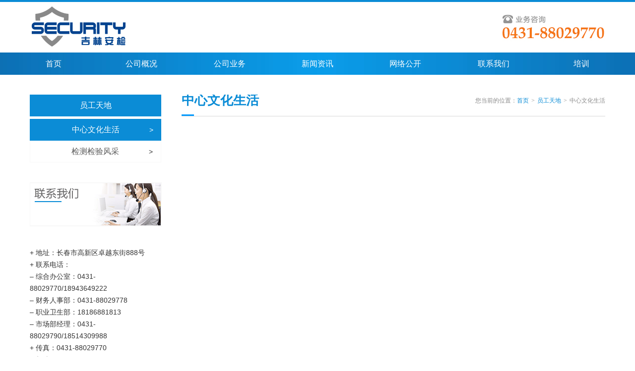

--- FILE ---
content_type: text/html; charset=utf-8
request_url: http://jlajzx.com/zxwhsh
body_size: 3184
content:
<!doctype html>
<html lang="en">
<head>
    <meta charset="utf-8">
    <meta name="viewport" content="width=device-width, initial-scale=1, shrink-to-fit=no">
    <meta name="author" content="">
    <link rel="icon" href="./favicon.ico">
    <title>中心文化生活-吉林安检</title>
    <meta name="keywords" content="吉林安检" />
    <meta name="description" content="吉林安检" />

    <link href="/tpl/static/css/widget.css" rel="stylesheet">
    <script src="/tpl/static/js/jquery.min.js"></script>
    <script src="/tpl/static/js/utils.js"></script>
    <script src="/tpl/static/js/maniac.ui.js"></script>

    <!-- <link href="/tpl/index/pc/default/static/css/bootstrap.min.css" rel="stylesheet"> -->
    <link href="/tpl/index/pc/default/static/css/swiper.min.css"  rel="stylesheet">
    <script src="/tpl/index/pc/default/static/js/swiper.min.js"></script>
    <link rel="stylesheet" href="/tpl/index/pc/default/static/css/style.css?v=1769514007" />
    <script>
        var jsLang = JSON.parse('{"CONFIRM_DELETE":"\u60a8\u786e\u5b9a\u8981\u5220\u9664\u5417\uff1f","SELECT_CITY":"\u8bf7\u9009\u62e9\u57ce\u5e02","SELECT_DISTRICT":"\u8bf7\u9009\u62e9\u5730\u533a","OPERATION_ADDON":"\u60a8\u786e\u5b9a\u8981{operation}\u6b64\u63d2\u4ef6\u5417\uff1f","CONFIRM_BATCH_DELETE":"\u60a8\u786e\u5b9a\u8981\u6279\u91cf\u5220\u9664\u4fe1\u606f\u5417\uff1f","CONFIRM_TODO":"\u60a8\u786e\u5b9a\u8981\u6267\u884c\u6b64\u64cd\u4f5c\u5417\uff1f","PULL_DOWN_FRESH":"\u4e0b\u62c9\u5237\u65b0","RELEASE_TO_UPDATE":"\u91ca\u653e\u66f4\u65b0","PULL_UP_LOAD":"\u4e0a\u62c9\u52a0\u8f7d\u66f4\u591a","LOADING":"\u52a0\u8f7d\u4e2d...","NO_MORE_DATA":"\u6682\u65e0\u6570\u636e","SUCCESS":"\u6210\u529f","ERROR":"\u5931\u8d25","CONFIRM":"\u8be2\u95ee","CONFIRM_BTN_OK":"\u786e\u5b9a","CONFIRM_BTN_CANCEL":"\u53d6\u6d88","PAGE_FIRST":"\u9996\u9875","PAGE_LAST":"\u5c3e\u9875","PAGE_TOTAL_NUMS":"\u5171{total}\u6761","COMMA":"\uff0c","SERVER_500":"\u670d\u52a1\u5668\u9519\u8bef\uff0c\u8bf7\u7a0d\u540e\u91cd\u8bd5\uff01"}');
    </script>
</head>
<body>
   <div class="titile">
     <div class="all">
       <ul>
         <li class="left"><a href="/" title="吉林安检"><img src="/tpl/index/pc/default/static/images/gai_01.gif" alt="吉林安检" /></a></li>
         <li class="right"><img src="/tpl/index/pc/default/static/images/gai_02.gif" alt="吉林安检业务咨询0431-88029770" /></li>
       </ul>
     </div>
   </div>
   <div class="nav">
     <ul class="menu" style="display:flex;justify-content: space-between">
       <li ><a href="/">首页</a></li>
       <li > <a href="/gsgk.html" title="公司概况">公司概况</a></li>
       <li > <a href="/gsyw" title="公司业务">公司业务</a></li>
       <!-- <li > <a href="/ksaq" title="政策法规">政策法规</a></li> -->
       <li > <a href="/sgdt" title="新闻资讯">新闻资讯</a></li>
       <li > <a href="/aqpj" title="网络公开">网络公开</a></li>
       <li > <a href="/lxwm.html" title="联系我们">联系我们</a></li>
	   <li> <a href="http://www.jlajzx.cn" title="培训" target="_blank">培训</a></li>
     </ul>
   </div>
   <script src="/tpl/static/js/maniac.ui.js"></script>

<div class="all margint40">
	
<div class="left l_tab">

	<ul class="l_menu">
		<li class="cur" style="margin-bottom: 5px;"><a>员工天地</a></li>
	<li  class="cur"><a href="/zxwhsh">中心文化生活</a><span>></span></li>
	<li ><a href="/jcjyfc">检测检验风采</a><span>></span></li>
		</ul>
	<p class="margint40" style="margin-bottom:40px;"><a href="/lxwm.html"><img src="/tpl/index/pc/default/static/images/gai_38.gif" alt="联系我们" /></a></p>
	<p>+ 地址：长春市高新区卓越东街888号</p>
	<p>+ 联系电话：</p>
	<p>&#8211; <span style="font-size: 14px;">综合办公室：0431-88029770/18943649222&nbsp;</span></p>
	<p>&#8211; <span style="font-size: 14px;">财务人事部：0431-88029778</span></p>
	<p>&#8211; <span style="font-size: 14px;">职业卫生部：18186881813</span></p>
	<p>&#8211; 市场部经理：0431-88029790/18514309988</p>
	<p>+ 传真：0431-88029770&nbsp;</p>
	<p>+ 邮编：130000&nbsp;</p>
	<p>+ 邮箱：anjianzhongxin999@163.com / 15843101267@163.com</p>
	<p><strong>热心指导：0431-88029770  18943649222</strong></p>
</div>
	<div class="right r_tab">
		<h2>
			<strong class="blue">中心文化生活</strong>
			<div class="right"><pre><div class="m-crumb">您当前的位置：<a href="/">首页</a><i>></i><a href="/ygtd">员工天地</a><i>></i><span>中心文化生活</span></div></pre></div>
		</h2>
					<div style="width:100%; height:3px; border-bottom:1px solid #d8d8d8; margin-top:15px; ">
				<strong style=" display:block; float:left; width:25px; height:3px; background:#0099ff;"></strong>
			</div>
			<ul class="img_lb clearfix">
							</ul>
				<style>
    #page{text-align: right; }
    #page .fl{
        float: none;
    }
     #page .fl a,  #page .fl span{
        border: 1px solid #ebebeb;
        border-radius: 2px;
        margin: 0 5px;
        color:  #333;
        height: 32px;
        line-height: 30px;
        font-size: 14px;
     }
    #page .fl .u-item-act{
        color:  #fff;
        background: #0088cc!important;
    }
</style>
<div id="page" class="m-pages clearfix"></div>

<script>
    $(function(){
        $('#page .u-prev').html('上一页');
        $('#page .u-next').html('下一页');
    });
</script>
	</div>
</div>


    
<div class="foot_wrap margint30">
	<div style="width:1200px; margin:0 auto;">
		<ul class="yqlj">
			<p class="blue">友情链接：</p>
			<li><a href="#">吉林省人民政府</a> | <a href="#">吉林省安全生产监督管理局</a> | <a href="#">吉林省煤矿安全监察局</a> | <a href="#">职业病网</a> | <a href="#">中国安全生产科学研究院</a> | <a href="#">中华人民共和国卫生部</a> | <a href="#">国家安全生产监督管理总局（国家煤矿安全监察局）</a> | <a href="#">国家质量监督检验检疫总局</a> | <a href="#">吉林省卫生厅</a> | <a href="#">吉林省质量技术监督局</a></li>
		</ul>
		<div class="foot_4"><img src="/tpl/index/pc/default/static/images/gai_erweima.gif" /><br />扫一扫关注吉林安检</div>
		<div class="foot_1"><a href="/gsgk.html">公司概况</a> | <a href="/gsyw">公司业务</a> | <!-- <a href="/ksaq">政策法规</a> | --> <a href="/zlxz">资料下载</a> | <a href="/snxy">服务客户</a> | <a href="/zxwhsh">员工天地</a> | <a href="/aqpj">网络公开</a></div>
		<div class="foot_2">联系电话：<font color="#f57415">0431-88029770 88029771 88029773</font></div>
		<div class="foot_3">地址：长春市高新区卓越东街888号 邮箱：anjianzhongxin999@163.com / 15843101267@163.com 传真：0431-88029770 邮编：130000<br />
		   <a href="https://beian.miit.gov.cn" target="_blank" style="color: #858585;">吉ICP备17001627号-1</a>　　<a href="https://www.beian.gov.cn/portal/registerSystemInfo?recordcode=吉公网安备22017302000384号" style="color: #858585;" class="PNS" target="_blank">吉公网安备22017302000384号</a>　　吉林省安全生产检测检验股份有限公司版权所有  建议使用 IE6.0 以上浏览器 1024*768及以上分辨率 </div>
	</div>
</div>
 

</body>
</html>

--- FILE ---
content_type: text/css
request_url: http://jlajzx.com/tpl/index/pc/default/static/css/style.css?v=1769514007
body_size: 3940
content:
/* CSS Document */
* { padding: 0px; margin: 0px; }
body { font: 14px/24px "Microsoft Yahei", "宋体", Arial, Helvetica, sans-serif; color: #333; background: #fff ;min-width: 1200px;}
header, footer, section, article, aside, nav, hgroup, address, figure, figcaption, menu, details { display: block; }
img { border: 0; vertical-align: bottom }
a { color: #595959; text-decoration: none; }
a:hover { text-decoration: none; }
div { margin: 0 auto; }
ul, ol { list-style: none; }
input, select, button { font: 12px Verdana, Arial, Tahoma; vertical-align: middle; }
.clear { clear: both; }
.left { float: left; }
.right { float: right; }
.center {text-align:center;}
.red, .red a { color: #F00; }
.white, .white a, .white a:hover { color: #fff; }
.all { width: 1160px; background: #fff; overflow: hidden; }
.wrap { width: 1160px; background: #fff; text-align: center; overflow: hidden; }
.con { width: 1000px; margin: 0 auto; }
.blue, .blue a, .blue a:hover { color: #0b8cd6; }
.margint30 { margin-top: 30px; }
.margint40 { margin-top: 40px; }
/****/
.titile { width: 100%; height: 102px; border-top: 4px solid #0b8cd6; overflow: hidden; }
/****/
.nav { width: 100%; height: 45px; background:url(../images/gai_menu.jpg) repeat-y center top; /*background: -webkit-linear-gradient(bottom left, #0e5a9b, #0a9dea, #0e5a9b);*/ }
.menu { position: relative; width: 1160px; height: 45px; margin: 0 auto; z-index: 2; _overflow: hidden }
.menu a { position: relative; height: 45px; line-height: 45px; font-size: 16px; color: #fff; }
.menu li { position: relative; float: left; width: 96px; line-height: 42px; text-align: center; }
.menu li:hover { width: 96px; background: #0b8cd6; }
.menu li:hover a { color: #fff; }
.menu li.cur a { display:table; width: 105px; background: #0b8cd6; color: #fff; }
/**banner**/
#solid { width: 100%; height: 405px; clear: both; position: relative; }
#solid .solid0, #solid .solid1, #solid .solid2 { position: absolute; left: 0px; top: 0px; width: 100%; height: 405px; display: none; }
/*#solid .solid0 { background: #78c4db; }
#solid .solid1 { background: #c5c9db; }
#solid .solid2 { background: #e7dfd1; }*/
#solid ul { margin: 0px; padding: 0px; list-style: none; }
#solid ul li { position: absolute; left: 50%; top: 0px; width: 100%; height: 405px; margin-left: -50%; display: none; cursor: pointer; }
#solid #btt { width: 1160; height: 4px; top: 385px; right: 5%; text-align: right; position: relative; margin-right: -5%; }
#solid #btt span { position: absolute; left: 75%; display: block; width: 35px; height: 4px; margin: 0 4px; text-align: center; background: #dfe2ea; z-index: 1000; cursor: pointer; filter: alpha(opacity=100); /*IE滤镜，透明度50%*/ -moz-opacity: 1.0; /*Firefox私有，透明度50%*/ opacity: 1.0;/*其他，透明度50%*/ }
/**服务项目**/
.fwxm li { float: left; width: 232px; text-align: center; margin: 15px 0px; }
.fwxm li p { font-size: 16px; padding-top: 8px; }
/**服务项目**/
.wenzi { width: 100%; height: 360px; background: url(../images/gai_14.gif) repeat; padding: 30px 0; overflow: hidden; }
.wenzi ul { width: 1140px; height: 315px; background: #fafafa; padding: 20px 0 20px 0; margin: 0 auto; }
.wenzi h3 { width: 255px; height: 26px; font-size: 20px; font-weight: normal; background: url(../images/gai_15.gif) no-repeat left top; border-bottom: 1px solid #0b8cd6; padding: 0 0 10px 20px; margin-bottom: 30px; overflow: hidden; }
.wenzi h3 a { color: #000; }
.wen1, .wen2, .wen3 { float: left; display:block; width: 260px; padding: 0 12px; }
.wen1 p, .wen2 p, .wen3 p { width: 256px; }
.wen2 p img { width: 245px; height:170px; }
.wen3 p img { width: 255px; height:125px; }
.wen1 p { font-size: 12px; padding-bottom: 10px; }
.wen2 p, .wen3 p { font-size: 14px; text-align: center; padding-bottom: 10px; }
.wen3 li { font-size: 12px; width: 256px;  }
.wen3 li span { float: right; color: #9a9a9a; }
/**服务客户**/
.slides { width: 1160px; margin: 20px auto; height: 300px; overflow: hidden; position: relative; }
.slides .slides_container { width: 1060px; }
.slides .slides_container li { float: left; width: 1060px; padding-left:70px; }
.slides .slides_container li a { display: inline-block; width: 243px; height: 130px; font-size:16px; text-align:center; margin:15px 0; }
.slides .slides_container li a img { width: 98px; height: 98px; }
.slides .slides_container li a span { display: block; width: 100%; cursor: pointer; height: 30px; line-height: 30px; }
.slides .slides .pagination { width:1px; height:1px; overflow:hidden; }
.slides .prev { background: url(../images/gai_left.gif) no-repeat; width: 36px; height: 36px; display: block; left: 1px; top: 100px; position: absolute; text-indent: -999em; outline: none; z-index: 11; }
.slides .next { background: url(../images/gai_right.gif) no-repeat; width: 36px; height: 36px; display: block; right: 1px; top: 100px; position: absolute; text-indent: -999em; outline: none; z-index: 11; }

.slides2 { width: 1160px; margin: 20px auto; height: 116px; overflow: hidden; position: relative; }
.slides2 .slides_container { width: 1060px; margin-left:50px; }
.slides2 .slides_container li { float: left; width: 1060px; }
/*.slides2 .slides_container li a { display: inline-block; width: 250px; height: 116px; font-size:16px; text-align:center; margin:15px 0; }*/
.slides2 .slides_container li img { width: 200px; height: 114px; border: 1px solid #0b8cd6; margin:0 3px; }
.slides2 .slides .pagination { width:1px; height:1px; overflow:hidden; }
.slides2 .prev { background: url(../images/gai_left.gif) no-repeat; width: 36px; height: 36px; display: block; left: 1px; top: 40px; position: absolute; text-indent: -999em; outline: none; z-index: 11; }
.slides2 .next { background: url(../images/gai_right.gif) no-repeat; width: 36px; height: 36px; display: block; right: 1px; top: 40px; position: absolute; text-indent: -999em; outline: none; z-index: 11; }
/**news**/
.news { width: 670px; }
.news h2 { border-bottom: 1px solid #7b7b7b; text-align: left; padding-bottom: 10px; }
.js-c2 { width: 670px; margin-top: 10px; }
.js-c2 ul li { float: left; width: 138px; height: 34px; line-height: 34px; background: #676767; text-align: center; font-size: 14px; font-family: "宋体"; margin-right:2px; }
.js-c2 ul li:hover { background: none; border: 0 none; background:#0b8cd6; }
.js-c2 ul li.hover { background: none; border: 0 none; background:#0b8cd6; }
.js-c2-x { clear: both; display:table; height: 255px; }
.js-c2-x dl { }
.js-c2-x dl dt { width: 670px; height:110px; margin-top:22px; overflow:hidden; }
.js-c2-x dl dt img { float:left; width:190px; height:110px; margin-right:15px; }
.js-c2-x dl dt strong { float:left; width:465px; height:30px; font:16px/30px "Microsoft Yahei"; font-weight: bold; overflow:hidden; }
.js-c2-x dl dt span { float:left; width:465px; height:80px; font-size:12px; font-family: "宋体"; color:#737373; }
.js-c2-x dl dd { font-size: 12px; line-height: 24px; margin-top:12px; }
.js-c2-x dl dd p { height:26px; line-height: 26px; background:url(../images/gai_33.gif) no-repeat left top; padding-left:33px; }
.js-c2-x dl dd p span { float:right; }
/**lxwm**/
.lxwm { width: 450px; }
.lxwm h2 { border-bottom: 1px solid #7b7b7b; text-align: left; padding-bottom: 10px; }
.lxwm ul { width:450px; height:150px; background:url(../images/gai_30.gif) no-repeat bottom right; font-family: "宋体"; line-height:22px; margin-top:10px; }
.lxwm ul td { vertical-align:top; }
.lxwm p { margin-top:15px; }

/**footer**/
.foot_wrap { width: 100%; height: 230px; background: #fafafa; border-top:1px solid #e1e1e1; border-bottom:10px solid #0b8cd6; font-size: 12px; padding: 20px 0; overflow: hidden; }
.yqlj { height:50px; padding-bottom:15px; border-bottom:1px solid #c1c1c1; }
.yqlj p { float:left; width:70px; }
.yqlj li { float:left; width:1090px; }
.yqlj, .yqlj a, .yqlj a:hover { color:#8a8a8a; }
.foot_1 { float:left; width: 680px; height: 40px; color:#dfdfdf; font-size:14px; font-family: "宋体"; line-height: 40px; text-align:center; word-spacing:4px; border-radius:20px; background:#f1f1f1; margin: 15px 158px; }
.foot_1 a, .foot_1 a:hover { color:#4b4b4b; }
.foot_2 { float:left; width:1000px; font-size:16px; text-align: center; }
.foot_3 { float:left; width:1000px; font-size:12px; line-height:20px; text-align: center; color:#858585; font-family: "宋体"; margin-top:10px; }
.foot_4 { float:right; width:130px; font-size:12px; line-height:30px; text-align: center; color:#858585; font-family: "宋体"; margin-top:20px; }

/**top**/
#gotop { width: 60px; height: 55px; background: url(../images/gai_top.gif) no-repeat; position: fixed; right: 11%; cursor: pointer; _position: absolute; _bottom: auto; _top:expression(eval(document.documentElement.scrollTop+document.documentElement.clientHeight-this.offsetHeight-(parseInt(this.currentStyle.marginTop, 10)||0)-(parseInt(this.currentStyle.marginBottom, 10)||0)));
}
#gotop {  bottom: 261px; _margin-bottom: 261px; }
/**内页左侧**/
.l_tab { width:265px; }
.l_menu li { width:265px; height:44px; line-height: 44px; text-align: center; border:1px solid #f8f8f8; border-top:0; box-sizing: border-box; position: relative;}
.l_menu li span { float: right; width:40px; position: absolute;right: 0;top: 0;bottom: 0;margin: auto 0;}
.l_menu li a { height: 44px; line-height: 44px; font-size: 16px; font-family: "宋体"; overflow: hidden;text-overflow: ellipsis;white-space: nowrap;display: inline-block;width: 80%;}
.l_menu li:hover { width: 265px; height: 44px; background: #0b8cd6; }
.l_menu li:hover, .l_menu li:hover a { color: #fff; border:0; }
.l_menu li.cur { display:block; width: 265px; height: 44px; background: #0b8cd6; color: #fff; border:0; }
.l_menu li.cur a { height: 44px; color: #fff; }
.r_tab { width:854px; margin-bottom:50px; }
.r_tab h2 strong {  font-family:"Microsoft Yahei"; font-size:26px; }
.r_tab h2 .right { width:500px; font-family: "宋体"; font-weight:normal; font-size:12px; color:#898989; text-align:right; }
.r_tab h2 .right .m-crumb{margin: 0;float: right;}
.r_tab h2 .right .m-crumb a{color: #0b8cd6;}
.l_tab td { font-family: "宋体"; }
.r_tab p { font-family: "宋体"; font-weight:normal; font-size:16px; line-height:32px; text-indent:2em; padding-bottom:5px; }
.r_tab p.r_img { margin:30px auto; text-indent:0; }
.r_tab p.r_img img{display: block;width: 100%;}
.zhengwen { margin-bottom:80px; }
.zhengwen h1 { width:100%; line-height:40px; border-bottom:1px solid #dedede; padding-bottom:10px; margin-bottom:30px; overflow:hidden; }
.zhengwen p { margin-bottom:10px; text-indent:2em; }
.list_lb li { height:40px; line-height:40px; }
.list_lb li a:before { content: "•"; color: #222; margin-right: 5px; }
.list_lb li span { float:right; color:#898989; }
.img_lb li { float:left; max-width:264px; height:216px; text-align:center; padding:18px 10px; overflow: hidden; text-overflow: ellipsis; white-space: nowrap; }
.img_lb li img { min-width:284px; max-height:170px; }

/* crumb */
.m-crumb{width: 300px !important;}
.r_tab h2 .right{width: 300px !important;}
/**pages**/
.pagination { clear:both; display:table; margin-top:30px; padding-top:20px; }
.pagination h2, .screen-reader-text { display: none; width:1px; height:1px; overflow:hidden; }
.pagination a, .pagination a:visited {float: left;background: #fff;margin: 0 5px 10px 0;padding: 8px 11px;line-height: 100%;border: 1px solid #ebebeb;border-radius: 2px;}
.pagination .current, .pagination .dots {background: #fff;float: left;margin: 0 5px 0 0;padding: 8px 11px;line-height: 100%;border: 1px solid #ebebeb;border-radius: 2px;}
.pagination span.pages {}
.pagination span.current, .pagination a:hover {background: #0088cc;color: #fff;border: 1px solid #0088cc;}
.screen-reader-text, .pages  {display: none;}


.r_tab table p{text-indent: 0 !important;}
.r_tab table{width: 100%;}




.form_box{ width: 100%;padding-top: 26px;}
.form_box *{box-sizing: border-box;}
.form_box .name{font-size: 24px;color: #000000;font-weight: bold;text-align: center;margin-bottom: 30px;}
.form_box .list{width: 100%;margin-bottom: 40px;font-size: 16px;}
.form_box .list .item_title{color: #000000;font-weight: bold;margin-bottom: 20px;}
.form_box .list table{width: 100%;table-layout:fixed ;}
.form_box .list table td , .form_box .list table th{overflow:hidden;}
.form_box  table .title{width: 100%;height: 100%;font-weight: 600;text-align: right;padding: 13px 16px;}
.form_box  table .info{width: 100%;padding: 13px 16px;}
.form_box  table .info .images{min-height: 70px;}
.form_box  table .info img{max-width: 100%;}
.form_box  table .info .text{padding-top: 5px;}
.form_box .list_bold .info {font-weight: 600;}
.form_box .three_list .title{text-align: center;}
.form_box .three_list th{height: 66px;background-color: #edf0f5;border: 1px solid #edf0f5;}
.form_box .three_list tr td{border: 1px solid #ededed;}


.PNS{padding-left: 20px;background: url(../images/PNS.png)no-repeat left center / auto 100%;}


.search_box{display: flex;flex-wrap: wrap;width: 100%;margin-bottom: 10px;}
.search_box > *{height: 35px;border: 1px solid #aaa;box-sizing: border-box;outline: none;}
.search_box input[type="submit"]{width: 100%;margin-top: 5px;font-size: 14px;color: #fff;background-color: rgb(245, 116, 21);;cursor: pointer;border: none;}
.search_box input[type="text"]{width: calc(100% - 100px);padding: 0 5px;font-size: 12px;}
.search_box select{width: 100px;font-size: 12px;}

--- FILE ---
content_type: application/javascript
request_url: http://jlajzx.com/tpl/static/js/maniac.ui.js
body_size: 2947
content:
/**
 * 选项卡
 */
!function(){
    $.fn.tab = function(obj){
        var defaults = {
            tab_tit: '.m-tab-tit',  // 选项卡标题容器
            tab_con: '.m-tab-con',  // 选项卡内容容器
            event: 'click',         // 触发条件，对应 jquery 事件名称
            cur_cls: 'm-item-act',    // 当前样式
            index: 0                // 选项卡选中索引，默认为 0
        };
        var obj = $.extend(defaults, obj);
        this.each(function(){
            var $that = $(this);
            $that.find(obj.tab_tit).removeClass(obj.cur_cls);
            $that.find(obj.tab_tit).eq(obj.index).addClass(obj.cur_cls);
            $that.find(obj.tab_con).hide();
            $that.find(obj.tab_con).eq(obj.index).show();
            
            $that.find(obj.tab_tit).on(obj.event, function(){
                $that.find(obj.tab_tit).removeClass(obj.cur_cls);
				if (!$(this).hasClass('m-sub')) {
					$(this).addClass(obj.cur_cls);
				}
                var index = $that.find(obj.tab_tit).index(this);
                $that.find(obj.tab_con).hide();
                $that.find(obj.tab_con).eq(index).show();
            });
        })
    }
}(Window.jQuery);

/**
 * 折叠
 */
!function(){
    $.fn.fold = function(obj){
        var defaults = {
            fold_tit: '.m-aside-nav dt',   // 标题
            fold_con: '.m-aside-nav dd',   // 内容
            type: 1,                        // 折叠方式，1: 只打开一个; 2: 打开多个
            event: 'click',                 // 绑定事件
            cur_cls: 'item-act',             // 当前项样式
            speed: 300                      // 速度值，值越大越慢
        };
        var obj = $.extend(defaults, obj);
        this.each(function(){
            var $that = $(this);
            $that.find(obj.fold_tit).on(obj.event, function(){
                if ($(this).next().is(':visible')) {
                    $(this).next().slideUp(obj.speed).end().removeClass(obj.cur_cls);    // 下一个元素收起之后去除当前项样式
                } else {
                    if (obj.type == 1) {
                        // 只打开一个
                        $that.find(obj.fold_tit).removeClass(obj.cur_cls);  // 去除标题当前项样式
                        $that.find(obj.fold_con).slideUp(obj.speed);        // 收起所有内容
                    } else if (obj.type == 2) {
                        // 打开多个
                    }
                    $(this).next().slideDown(obj.speed).end().addClass(obj.cur_cls);    // 下一个元素弹开后给当前对象添加当前样式
                }
            });
        })
    }
}(window.jQuery);

/**
 * 表格 th 排序
 */
!function(){
    $.fn.data_sort = function(obj){
        var defaults = {
            sorting: [
                [1, 'desc'] // 排序，第一个值代表 th 的索引，从 0 开始；第二个值代表排序方式；
            ],
            event: 'click'  // 绑定事件
        };
        var obj = $.extend(defaults, obj);  // 扩展获得最新的 obj 对象
        this.each(function(){
            var $that = $(this);
            for (var i = 0; i < obj.sorting.length; i++) {
                var cls_name = 'sorting';
                if (obj.sorting[i][1] == 'asc') {
                    cls_name += ' sorting-asc';
                } else if (obj.sorting[i][1] == 'desc') {
                    cls_name += ' sorting-desc';
                }
                $that.find('th').eq(obj.sorting[i][0]).addClass(cls_name);
            }
            $that.find('th').on(obj.event, function(){
                if ($(this).hasClass('sorting')) {
                    var sorted = '';
                    if ($(this).hasClass('sorting_desc')) {
                        $(this).removeClass('sorting_desc').addClass('sorting_asc');  // 先删除所有匹配的类名，再添加新类名
                        sorted = 'asc';
                    } else {
                        $(this).removeClass('sorting_asc').addClass('sorting_desc'); // 先删除所有匹配的类名，再添加新类名
                        sorted = 'desc';
                    }
                    $that.find('th.sorting_asc,th.sorting_desc').not($(this)).removeClass().addClass('sorting');
                    window.location.href = index_uri + '&sorting=' + $(this).attr('data-sorted') + '&myorder=' + sorted;
                }
            })
        });
    }
}(window.jQuery)

// 分页
!function(){
    $.fn.pagination = function(obj){
        var defaults = {
            elem: 'page',                         // 注意，这里的 page 是 ID，不用加 # 号
            total: 1,                             // 是否显示信息总数文本
            page: 1,                              // 是否显示页码，显示格式：1/10
            count: 10,                            // 数据总数，从服务端得到
            limit: 1,                             // 每页显示的条数。laypage 将会借助 count 和 limit 计算出分页数。
            curr: 1,                              // 当前页码。
            groups: 10,                           // 连续出现的页码个数
            first: jsLang.PAGE_FIRST,         // 首页 html
            last: jsLang.PAGE_LAST,           // 尾页 html
            prev: '<em>←</em>',                  // 上一页 html
            next: '<em>→</em>',                  // 下一页 html
            theme: '#337AB7',                     // 自定义主题。支持传入：颜色值，或任意普通字符。
        }
        var obj = $.extend(defaults, obj);
        this.each(function(){
            var $that = $(this);
            // 计算总页码
            var total = Math.ceil(obj.count/obj.limit);
            // 如果当前页码为 1，则计数器从 1 开始，
            var i      = 0;
            var end    = 0;
            obj.curr   = parseInt(obj.curr)
            obj.groups = parseInt(obj.groups)
            
            if (obj.curr < obj.groups) {
                i   = 1;
                end = parseInt(obj.groups) + 1;
            } else if (obj.curr == obj.groups) {    
                i   = parseInt(obj.groups) - Math.floor((obj.groups - 1)/2);
                end = parseInt(obj.groups) + Math.ceil((obj.groups - 1)/2) + 1;
            } else {
                i   = parseInt(obj.curr) - Math.floor((obj.groups - 1)/2);
                end = parseInt(obj.curr) + Math.ceil((obj.groups - 1)/2) + 1;
            }

            if (end > total) {
                end = parseInt(total) + 1;
                i   = end - obj.groups;
            }
            
            if (i <= 0) {
                i = 1;
            }			
			var totalTxt    = obj.total ? jsLang.PAGE_TOTAL_NUMS.replace('{total}', obj.count) : '';
            var currentPage = obj.page ? (totalTxt != '' ? jsLang.COMMA + ' ' : '') + obj.curr + '/' + total : '';
			
            if (totalTxt != '' || currentPage != '') {
                var html = '<div class="m-overview fl">' + totalTxt + currentPage + '</div>';
            } else {
                var html = '';
            }
            html += '<div class="fl">';
                
            var style = '';
            if (obj.curr == 1) {
                style = ' u-disabled';
            }
            html += '<a class="u-prev'+style+'" data-page="' + (obj.curr - 1 > 1 ? obj.curr - 1 : 1) + '">' + obj.prev + '</a>';
            
            if (i > 1) {
                html += '<a data-page="1">' + obj.first + '</a>';
            }
            
            if (i - 2 >= 1) {
                html += '<span class="u-dot">…</span>';
            }
            
            if (obj.groups == 1) {
                html += '<span style="background: ' + obj.theme + '" class="u-item-act">' + obj.curr + '</span>';
            } else {
                for (; i < end; i++) {
                    if (obj.curr == i) {
                        html += '<span style="background: ' + obj.theme + '" class="u-item-act">' + i + '</span>';
                    } else {
                        html += '<a data-page="'+i+'">' + i + '</a>';
                    }
                }
            }
            if (total - (end - 1) >= 2) {
                html += '<span class="u-dot">…</span>';
            }
            if (end - 1 < total) {
                // 尾页
                html += '<a data-page="' + total + '">' + obj.last + '</a>';
            }
            style = '';
            if (obj.curr == total) {
                style = ' u-disabled';
            }
            html += '<a class="u-next' + style + '" data-page="' + (parseInt(obj.curr) + 1 > total ? total : parseInt(obj.curr) + 1) + '">' + obj.next + '</a>';
            html += '</div>';
            $that.find('#' + obj.elem).addClass('m-pages').html(html);
            
            $that.find('.m-pages a').on('click', function(){
                if (!$(this).hasClass('u-disabled')) {
					var href = location.href;
                    var and  = '?';
					if (href.indexOf('manage') != -1) {
						href = href.replace(/[?|&]page=\d+/, '');
    					and  = href.indexOf('?') == -1 ? '?' : '&';
						window.location.href = href + and + 'page=' + $(this).attr('data-page');
					} else {
						href = location.href.replace(/\/page\/\d*/, '');
						and  = href.substring(href.length - 1) == '/' ? '' : '/';
						window.location.href = href + and + 'page/' + $(this).attr('data-page');
					}
                }
            })
        })
    }
}(window.jQuery)